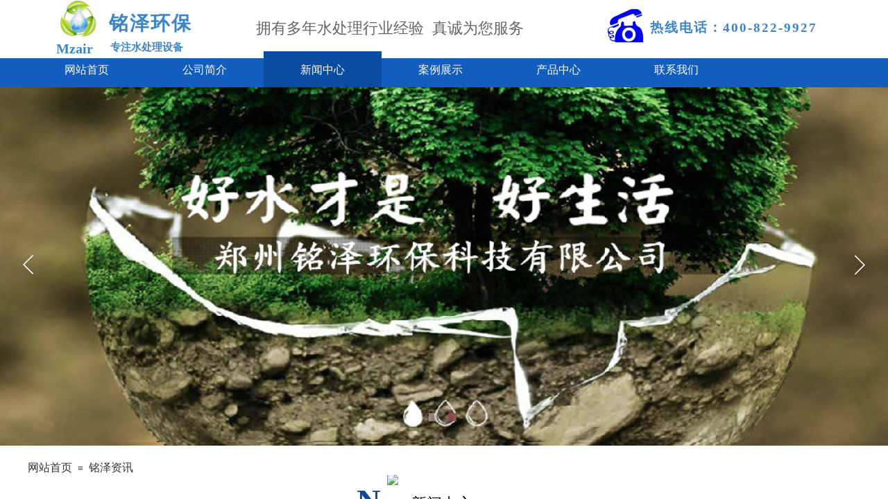

--- FILE ---
content_type: text/html; charset=utf-8
request_url: http://zzmingze.com/page92?article_category=1
body_size: 12275
content:
<!DOCTYPE html PUBLIC "-//W3C//DTD XHTML 1.0 Transitional//EN" "http://www.w3.org/TR/xhtml1/DTD/xhtml1-transitional.dtd">
<html xmlns="http://www.w3.org/1999/xhtml" lang="zh-Hans" >
	<head>
		<meta http-equiv="X-UA-Compatible" content="IE=Edge,chrome=1" />
	<meta name="viewport" content="width=1200" />	<meta http-equiv="Content-Type" content="text/html; charset=utf-8" />
		<meta name="format-detection" content="telephone=no" />
	     <meta http-equiv="Cache-Control" content="no-transform"/> 
     <meta http-equiv="Cache-Control" content="no-siteapp"/>
	<title>河南商用净水设备|郑州纯净水设备|校园直饮水设备|医院水处理设备</title>
	<meta name="keywords"  content="河南商用净水设备|郑州纯净水设备|校园直饮水设备|医院水处理设备" />
	<meta name="description" content="郑州铭泽水处理（王经理18603712252）专注企事业单位水净化设备应用与解决方案，主营商用净水设备、纯水设备、软化水设备、直饮水设备、商务直饮机租售等水处理一站式购物。" />
    
                
			<link rel="shortcut icon" href="http://pro6ba1fd.pic35.websiteonline.cn/upload/o532.ico" type="image/x-icon" />
	<link rel="Bookmark" href="http://pro6ba1fd.pic35.websiteonline.cn/upload/o532.ico" />
		

		<link href="http://static.websiteonline.cn/website/template/default/css/default.css?v=17534100" rel="stylesheet" type="text/css" />
<link href="http://zzmingze.com/template/default/css/font/font.css?v=15750090" rel="stylesheet" type="text/css" />
<link href="http://zzmingze.com/template/default/css/wpassword/iconfont.css?v=17496248" rel="stylesheet" type="text/css" />
<link href="http://static.websiteonline.cn/website/plugin/media/css/media.css?v=14077216" rel="stylesheet" type="text/css" />
<link href="http://static.websiteonline.cn/website/plugin/title/css/title.css?v=17083134" rel="stylesheet" type="text/css" />
<link href="http://static.websiteonline.cn/website/plugin/unslider/css/unslider.css?v=16086236" rel="stylesheet" type="text/css" />
<link href="http://static.websiteonline.cn/website/plugin/breadcrumb/css/breadcrumb.css?v=16086008" rel="stylesheet" type="text/css" />
<style type="text/css">.prop_rotate_angle sup,.prop_rotate_angle .posblk-deg{font-size:11px; color:#CDCDCD; font-weight:normal; font-style:normal; }ins#qiao-wrap{height:0;} #qiao-wrap{display:block;}
</style> 
</head>
<body  >
<input type="hidden" value="3" name="_user_level_val" />
								<script type="text/javascript" language="javascript" src="http://static.websiteonline.cn/website/script/??libsjq.js,jquery.custom.js,jquery.lazyload.js,jquery.rotateutility.js,lab.js,wopop_all.js,jquery.cookie.js,jquery.simplemodal.js,fullcollumn.js,objectFitPolyfill.min.js,ierotate.js,effects/velocity.js,effects/velocity.ui.js,effects/effects.js,fullpagescroll.js,common.js,heightAdapt.js?v=17573096"></script>
<script type="text/javascript" language="javascript" src="http://static.websiteonline.cn/website/plugin/??media/js/init.js,new_navigation/js/overall.js,new_navigation/styles/hs7/init.js,unslider/js/init.js,breadcrumb/js/init.js,article_list/js/init.js?v=17621358"></script>
	<script type="text/javascript" language="javascript">
    			var webmodel = {};
	        
    wp_pages_global_func($.extend({
        'isedit': '0',
        'islogin': '0',
        'domain': 'pro6ba1fd',
        'p_rooturl': 'http://zzmingze.com',
        'static_rooturl': 'http://static.websiteonline.cn/website',
        'interface_locale': "zh_CN",
        'dev_mode': "0",
        'getsession': ''
    }, {"phpsessionid":"","punyurl":"http:\/\/zzmingze.com","curr_locale":"zh_CN","mscript_name":"","converted":false}));
    
	</script>

<link href="http://zzmingze.com/105fa132b7638d226e6d7369d43b6f4c.cssx" rel="stylesheet" /><div id="page_set_css">
</div><input type="hidden" id="page_id" name="page_id" value="92" rpid="92">
<div id="scroll_container" class="scroll_contain" style="">
	    	<div id="scroll_container_bg" style="background-repeat:no-repeat;background-position:center center;background-color:#ffffff;">&nbsp;</div>
<script>
initScrollcontainerHeight();	
</script>
     <div id="overflow_canvas_container">        <div id="canvas" style=" margin: 0 auto;width:1200px;background-color:#ffffff;height:1550px">
    <div id='layerB18A622DC3760FE946F057D38BEC6075' type='media'  class='cstlayer' style='left: 47px; top: 1px; position: absolute; z-index: 103; width: 52px; height: 52px; '  mid=""    deg='0'><script>
create_pc_media_set_pic('layerB18A622DC3760FE946F057D38BEC6075',false);
</script>
<div class="wp-media_content"  style="overflow: hidden; width: 52px; height: 52px;" type="0">
<div class="img_over"  style='overflow: hidden; border-color: transparent; border-width: 0px; position: relative; width: 52px; height: 52px;'>

<div class="imgloading" style="z-index:100;"> </div>
<img  id="wp-media-image_layerB18A622DC3760FE946F057D38BEC6075" onerror="set_thumb_layerB18A622DC3760FE946F057D38BEC6075(this);" onload="set_thumb_layerB18A622DC3760FE946F057D38BEC6075(this);" class="paragraph_image"  type="zoom" src="http://pro6ba1fd.pic35.websiteonline.cn/upload/q.jpg" style="width: auto; height: 52px;;" />
</div>

</div>
<script>
(function(){
		layer_media_init_func('layerB18A622DC3760FE946F057D38BEC6075',{"isedit":false,"has_effects":false});
})()
</script>
</div><script>				 $('#layerB18A622DC3760FE946F057D38BEC6075').triggerHandler('layer_ready');</script><div id='layerC9ACBCF594500ECCA291053F3954FEDA' type='media'  class='cstlayer' style='left: 835px; top: 12px; position: absolute; z-index: 107; width: 52px; height: 49px; '  mid=""    deg='0'><script>
create_pc_media_set_pic('layerC9ACBCF594500ECCA291053F3954FEDA',false);
</script>
<div class="wp-media_content"  style="overflow: hidden; width: 52px; height: 49px;" type="0">
<div class="img_over"  style='overflow: hidden; border-color: transparent; border-width: 0px; position: relative; width: 52px; height: 49px;'>

<div class="imgloading" style="z-index:100;"> </div>
<img  id="wp-media-image_layerC9ACBCF594500ECCA291053F3954FEDA" onerror="set_thumb_layerC9ACBCF594500ECCA291053F3954FEDA(this);" onload="set_thumb_layerC9ACBCF594500ECCA291053F3954FEDA(this);" class="paragraph_image"  type="zoom" src="http://pro6ba1fd.pic35.websiteonline.cn/upload/ffpv.jpg" style="width: auto; height: 49px; top: 0px; left: 0px; position: relative;;" />
</div>

</div>
<script>
(function(){
		layer_media_init_func('layerC9ACBCF594500ECCA291053F3954FEDA',{"isedit":false,"has_effects":false});
})()
</script>
</div><script>				 $('#layerC9ACBCF594500ECCA291053F3954FEDA').triggerHandler('layer_ready');</script><div id='layer07AE4153F66C1032C91AE438529FA7C5' type='title'  class='cstlayer' style='left: 117px; top: 14px; position: absolute; z-index: 105; width: 150px; height: 41px; '  mid=""    deg='0'><div class="wp-title_content" style="word-wrap: break-word; padding: 0px; border-color: transparent; border-width: 0px; height: 39px; width: 148px; display: block;"><span style="color: rgb(60, 120, 216); font-size: 28px; font-family: 微软雅黑; letter-spacing: 2px;"><strong>​<span style="color:#3d85c6;">铭泽环保</span></strong></span><span style="letter-spacing: 2px; color: rgb(60, 120, 216);">​</span><span style="color:#3c78d8;">​</span></div>
<script type="text/javascript">
$(function(){
	$('.wp-title_content').each(function(){
		if($(this).find('div').attr('align')=='justify'){
			$(this).find('div').css({'text-justify':'inter-ideograph','text-align':'justify'});
		}
	})	
})
</script>

</div><script>				 $('#layer07AE4153F66C1032C91AE438529FA7C5').triggerHandler('layer_ready');</script><div id='layer9EEB84057146BF733EC8768843BEE7F4' type='title'  class='cstlayer' style='left: 329px; top: 26px; position: absolute; z-index: 102; width: 401px; height: 38px; '  mid=""    deg='0'><div class="wp-title_content" style="word-wrap: break-word; padding: 0px; border-color: transparent; border-width: 0px; height: 38px; width: 401px; display: block;"><span style="line-height: 30.8px; font-size: 22px; color: rgb(102, 102, 102); font-family: 微软雅黑;">拥有多年水处理行业经验 &nbsp;真诚为您服务</span><span style="line-height: 30.8px; font-size: 22px; color: rgb(102, 102, 102);">​​</span></div>

</div><script>				 $('#layer9EEB84057146BF733EC8768843BEE7F4').triggerHandler('layer_ready');</script><div id='layer6605E07CF5593FB07F8A1C6F32F14718' type='title'  class='cstlayer' style='left: 897px; top: 27px; position: absolute; z-index: 106; width: 303px; height: 35px; '  mid=""    deg='0'><div class="wp-title_content" style="word-wrap: break-word; padding: 0px; border-color: transparent; border-width: 0px; height: 35px; width: 303px; display: block;"><font color="#125dbd" face="SimHei"><span style="font-size: 32px; letter-spacing: 2px;"><span style="font-size: 19px; color: rgb(61, 133, 198); font-family: 微软雅黑;"><strong>热线电话：</strong></span><span style="font-size: 19px; color: rgb(61, 133, 198); font-family: 微软雅黑;"><strong>​400-822-9927</strong></span></span></font></div>

</div><script>				 $('#layer6605E07CF5593FB07F8A1C6F32F14718').triggerHandler('layer_ready');</script><div id='layerD1A9E6514139CB1DC02FDD4265F71970' type='title'  class='cstlayer' style='left: 41px; top: 56px; position: absolute; z-index: 118; width: 66px; height: 25px; '  mid=""    deg='0'><div class="wp-title_content" style="word-wrap: break-word; padding: 0px; border-color: transparent; border-width: 0px; height: 25px; width: 66px; display: block;"><span style="font-size: 20px; color: rgb(61, 133, 198); font-family: 微软雅黑;"><strong>Mzair</strong></span></div>

</div><script>				 $('#layerD1A9E6514139CB1DC02FDD4265F71970').triggerHandler('layer_ready');</script><div id='layer37964D9711962D8181E393538B3FDD6D' type='title'  class='cstlayer' style='left: 119px; top: 58px; position: absolute; z-index: 104; width: 129px; height: 24px; '  mid=""    deg='0'><div class="wp-title_content" style="word-wrap: break-word; padding: 0px; border-color: transparent; border-width: 0px; height: 23px; width: 129px; display: block;"><font color="#125dbd" face="SimHei"><span style="font-size: 18px; color: rgb(61, 133, 198);"><span style="color: rgb(61, 133, 198); font-size: 15px;"><strong>专注水处理设备</strong></span></span></font></div>

</div><script>				 $('#layer37964D9711962D8181E393538B3FDD6D').triggerHandler('layer_ready');</script><div id="layer3EF3B3529E090FD057CF81572E67825E" class="full_column"   style="width:1200px;position:absolute;top:84px;height:43px;z-index:101;">
    <div class="full_width " style="position:absolute;height:43px;background-color:#125dbd;background:;">		
    </div>
			<div class="full_content" style="width:1200px; position:absolute;left:0;top:0;margin-left: 0px;;height:43px;">
								<div id='layerC21ADBFBFB3252EE24FDCE11C7D6D817' type='new_navigation'  class='cstlayer' style='left: 0px; top: -10px; position: absolute; z-index: 103; width: 1199px; height: 53px; '  mid=""  fatherid='layer3EF3B3529E090FD057CF81572E67825E'    deg='0'><div class="wp-new_navigation_content" style="border: 0px solid transparent; width: 1199px; padding: 0px; display: block; overflow: visible; height: auto;;display:block;overflow:hidden;height:0px;" type="0">
<script type="text/javascript"> 
		
		$("#layerC21ADBFBFB3252EE24FDCE11C7D6D817").data("m_show", '');
	</script>
<div skin="hs7" class="nav1 menu_hs7" ishorizon="1" colorstyle="darkgreen" direction="0" more="更多" moreshow="1" morecolor="darkorange" hover="1" hover_scr="0" submethod="0" umenu="0" dmenu="0" sethomeurl="http://zzmingze.com/page86" smcenter="0">
		<ul id="nav_layerC21ADBFBFB3252EE24FDCE11C7D6D817" class="navigation"  style="width:auto;"  >
		<li style="z-index:2;"  class="wp_subtop"  pid="86" ><a  class="  "  href="http://zzmingze.com">网站首页</a></li><li style="z-index:2;"  class="wp_subtop"  pid="87" ><a  class="  "  href="http://zzmingze.com/page87">公司简介</a></li><li style="z-index:2;"  class="wp_subtop"  pid="92" ><a  class="  "  href="http://zzmingze.com/page92">新闻中心</a></li><li style="z-index:2;"  class="wp_subtop"  pid="101" ><a  class="  "  href="http://zzmingze.com/page101">案例展示</a></li><li style="z-index:2;"  class="wp_subtop"  pid="94" ><a  class=" sub "  href="http://zzmingze.com/page94">产品中心</a><ul style="z-index:2;"><li style="z-index:3;"  class=""  pid=0 ><a  class=" sub "  href="http://zzmingze.com/page105">软化水设备</a><ul style="z-index:3;"><li style="z-index:4;"  class=""  pid=0 ><a  class=" sub "  href="http://zzmingze.com/page104">纯净水设备</a><ul style="z-index:4;"><li style="z-index:5;"  class=""  pid=0 ><a  class="  "  href="http://zzmingze.com/page103">产品中心详情页</a></li></ul></li></ul></li><li style="z-index:3;"  class=""  pid=0 ><a  class="  "  href="http://zzmingze.com/page106">瓶/桶装水设备</a></li><li style="z-index:3;"  class=""  pid=0 ><a  class="  "  href="http://zzmingze.com/page107">工业超纯水设备</a></li><li style="z-index:3;"  class=""  pid=0 ><a  class="  "  href="http://zzmingze.com/page108">泳池循环水设备</a></li><li style="z-index:3;"  class=""  pid=0 ><a  class="  "  href="http://zzmingze.com/page109">瓶/桶装水设备</a></li><li style="z-index:3;"  class=""  pid=0 ><a  class="  "  href="http://zzmingze.com/page110">纯净水设备</a></li></ul></li><li style="z-index:2;"  class="wp_subtop"  pid="97" ><a  class="  "  href="http://zzmingze.com/page97">联系我们</a></li>	</ul>
</div>

<script type="text/javascript"> 
				$("#layerC21ADBFBFB3252EE24FDCE11C7D6D817").data("datasty_", '@charset "utf-8";  #nav_layerC21ADBFBFB3252EE24FDCE11C7D6D817,#nav_layerC21ADBFBFB3252EE24FDCE11C7D6D817 ul,#nav_layerC21ADBFBFB3252EE24FDCE11C7D6D817 li{list-style-type:none; margin:0px; padding:0px; border:thin none;}  #nav_layerC21ADBFBFB3252EE24FDCE11C7D6D817 {position:relative;height:54px;line-height:54px; background:url(http://static.websiteonline.cn/website/plugin/new_navigation/styles/hs7/nav_bg.jpg) repeat-x; margin-bottom:10px;padding-left:10px; }  #nav_layerC21ADBFBFB3252EE24FDCE11C7D6D817 li.wp_subtop{padding-left:5px;padding-right:5px;text-align:center;position:relative;float:left;padding-bottom:0px;width:115px;height:54px;line-height:54px;background-image:url(http://static.websiteonline.cn/website/plugin/new_navigation/view/images/png_bg.png);background-repeat:no-repeat;background-position:top right;background-color:transparent;}  #nav_layerC21ADBFBFB3252EE24FDCE11C7D6D817 li.wp_subtop:hover{width:115px;height:54px;line-height:54px;background-image:url(http://static.websiteonline.cn/website/plugin/new_navigation/styles/hs7/li_hover.png);background-color:transparent;background-position:bottom left;background-repeat:repeat-x;}  #nav_layerC21ADBFBFB3252EE24FDCE11C7D6D817 li.wp_subtop>a{white-space:nowrap;display:block;padding:0px;text-decoration:none;font-size:12px;font-family:arial;color:#ffffff;text-align:center;font-weight:normal;font-style:normal; overflow:hidden;}  #nav_layerC21ADBFBFB3252EE24FDCE11C7D6D817 li.wp_subtop>a:hover{font-size:12px;font-family:arial;color:#fff;text-align:center;font-weight:normal;font-style:normal;}  #nav_layerC21ADBFBFB3252EE24FDCE11C7D6D817 ul{position:absolute;left:0px;display:none;padding-left:5px;padding-right:5px;background-image:url(http://static.websiteonline.cn/website/plugin/new_navigation/view/images/png_bg.png);background-color:transparent;margin-left:0px;padding-top:10px; padding-bottom:8px;}  #nav_layerC21ADBFBFB3252EE24FDCE11C7D6D817 ul li{position:relative;text-align:center;padding-bottom:0px;padding-left:5px;padding-right:5px;height:31px;line-height:31px;background-image:url(http://static.websiteonline.cn/website/plugin/new_navigation/view/images/png_bg.png);background-repeat:repeat;background-position:top left;background-color:#516c47;}  #nav_layerC21ADBFBFB3252EE24FDCE11C7D6D817 ul li:hover{height:31px;text-align:center;line-height:31px;padding-left:5px;padding-right:5px; background-image:url(http://static.websiteonline.cn/website/plugin/new_navigation/view/images/png_bg.png);background-repeat:repeat;background-position:top left;background-color:#3a4c34;}  #nav_layerC21ADBFBFB3252EE24FDCE11C7D6D817 ul li a {display:block;font-size:12px;font-family:arial;color:#fff;text-align:center;font-weight:normal;font-style:normal;white-space:nowrap;}  #nav_layerC21ADBFBFB3252EE24FDCE11C7D6D817 ul li a:hover{display:block;font-size:12px;font-family:arial;color:#ffffff;text-align:center;font-weight:normal;font-style:normal;}');
		$("#layerC21ADBFBFB3252EE24FDCE11C7D6D817").data("datastys_", '#nav_layerC21ADBFBFB3252EE24FDCE11C7D6D817{background-color:transparent;} #nav_layerC21ADBFBFB3252EE24FDCE11C7D6D817{background-image:url(http://static.websiteonline.cn/website/plugin/new_navigation/view/images/png_bg.png);}  #nav_layerC21ADBFBFB3252EE24FDCE11C7D6D817 li.wp_subtop>a{font-family:Microsoft YaHei;}  #nav_layerC21ADBFBFB3252EE24FDCE11C7D6D817 li.wp_subtop:hover{background-image:url(http://static.websiteonline.cn/website/plugin/new_navigation/view/images/png_bg.png);}   #nav_layerC21ADBFBFB3252EE24FDCE11C7D6D817 li.wp_subtop>a:hover{font-family:Microsoft YaHei;}  #nav_layerC21ADBFBFB3252EE24FDCE11C7D6D817 li.wp_subtop>a{color:#ffffff;}    #nav_layerC21ADBFBFB3252EE24FDCE11C7D6D817 li.wp_subtop>a{font-size:16px;}    #nav_layerC21ADBFBFB3252EE24FDCE11C7D6D817 li.wp_subtop{line-height:54px;}     #nav_layerC21ADBFBFB3252EE24FDCE11C7D6D817 li.wp_subtop>a:hover{font-size:16px;}  #nav_layerC21ADBFBFB3252EE24FDCE11C7D6D817 li.wp_subtop>a:hover{color:#ffffff;}   #nav_layerC21ADBFBFB3252EE24FDCE11C7D6D817 li.wp_subtop:hover{background:transparent;} #nav_layerC21ADBFBFB3252EE24FDCE11C7D6D817 li.wp_subtop:hover{background-color:#0a4ca1;}                    #nav_layerC21ADBFBFB3252EE24FDCE11C7D6D817 li.wp_subtop{width:160px;}                    #nav_layerC21ADBFBFB3252EE24FDCE11C7D6D817 li.wp_subtop:hover{width:160px;}     #nav_layerC21ADBFBFB3252EE24FDCE11C7D6D817 ul li:hover{background:transparent;} #nav_layerC21ADBFBFB3252EE24FDCE11C7D6D817 ul li:hover{background-color:#125dbd;} #nav_layerC21ADBFBFB3252EE24FDCE11C7D6D817 ul li{background:transparent;} #nav_layerC21ADBFBFB3252EE24FDCE11C7D6D817 ul li{background-color:#0a4ca1;}');
	
			var b_width=parseInt($("#layerC21ADBFBFB3252EE24FDCE11C7D6D817").find('.wp-new_navigation_content').css('border-bottom-width'));
	if(b_width>0){
		$("#nav_layerC21ADBFBFB3252EE24FDCE11C7D6D817").css('margin-bottom','0px');
	}
	</script>

<script type="text/javascript">
function wp_get_navstyle(layer_id,key){
		var navStyle = $.trim($("#"+layer_id).data(key));
		return navStyle;	
	
}	
richtxt('layerC21ADBFBFB3252EE24FDCE11C7D6D817');
</script><script type="text/javascript">
layer_new_navigation_hs7_func({"isedit":false,"layer_id":"layerC21ADBFBFB3252EE24FDCE11C7D6D817","menustyle":"hs7"});

</script><div class="navigation_more" data-more="darkorange" data-typeval="0" data-menudata="&quot;&quot;"></div>
</div>
<script type="text/javascript">
 $(function(){
	layer_new_navigation_content_func({"isedit":false,"layer_id":"layerC21ADBFBFB3252EE24FDCE11C7D6D817","menustyle":"hs7","addopts":{"padding-left":"0"}});
});
</script>

</div><script>				 $('#layerC21ADBFBFB3252EE24FDCE11C7D6D817').triggerHandler('layer_ready');</script>                                
                                <div class="fullcontent_opacity" style="width: 100%;height: 100%;position: absolute;left: 0;right: 0;top: 0;display:none;"></div>
			</div>
</div>
<script>
        $(".content_copen").live('click',function(){
        $(this).closest(".full_column").hide();
    });
	var $fullwidth=$('#layer3EF3B3529E090FD057CF81572E67825E .full_width');
	$fullwidth.css({left:0-$('#canvas').offset().left+$('#scroll_container').offset().left-$('#scroll_container').scrollLeft()-$.parseInteger($('#canvas').css("borderLeftWidth")),width:$('#scroll_container_bg').width()});
	$(function () {
				var videoParams={"id":"layer3EF3B3529E090FD057CF81572E67825E","bgauto":null,"ctauto":null,"bVideouse":null,"cVideouse":null,"bgvHeight":null,"bgvWidth":null};
		fullcolumn_bgvideo_init_func(videoParams);
                var bgHoverParams={"full":{"hover":null,"opacity":null,"bg":"#125dbd","id":"layer3EF3B3529E090FD057CF81572E67825E","bgopacity":null,"zindextopcolorset":""},"full_con":{"hover":null,"opacity":null,"bg":null,"id":"layer3EF3B3529E090FD057CF81572E67825E","bgopacity":null}};
		fullcolumn_HoverInit(bgHoverParams);
        });
</script>


<div id='layerDDD535822E36E5A6E5614D242C186BE8' type='unslider'  class='cstlayer' style='left: 0px; top: 126px; position: absolute; z-index: 119; width: 1200px; height: 512px; '  mid=""    deg='0'><style>
#layerDDD535822E36E5A6E5614D242C186BE8html5zoo-1{
	margin:0 auto;
}
</style>
<div id="layerDDD535822E36E5A6E5614D242C186BE8_content" class="wp-unslider_content" style="overflow: hidden; border: none; left: -74.5px; width: 1349px; height: 512px; position: absolute;">
<script type="text/javascript">
	 
</script>

<!-- loop star -->
<div id="layerDDD535822E36E5A6E5614D242C186BE8html5zoo-1">
    <ul class="html5zoo-slides" style="display:none;">
  
        <li><img alt="" src="http://pro6ba1fd.pic35.websiteonline.cn/upload/49fm_meitu_1.jpg" class="html5lightbox" /></a></li>
  
        <li><img alt="" src="http://pro6ba1fd.pic35.websiteonline.cn/upload/dh1t.jpg" class="html5lightbox" /></a></li>
    </ul>
</div>
<!-- loop end -->

<script language="javascript">
(function(){
		var layerparams={"layerid":"layerDDD535822E36E5A6E5614D242C186BE8","pstyle":"none","plborder_size":null,"interval":3000,"autoplays":"true","title_size":40,"title_family":"SimSun","title_color":"#fff","easing":"blocks","show_title":"1","show_nav":"1","navigation_style":"02","navbg_hover_color":"#660000","nav_margin_bottom_size":"25","nav_arrow":"1","arrow_left":"template\/default\/images\/left_arrow.png","arrow_right":"template\/default\/images\/right_arrow.png","nav_margin_left_size":"25","nav_margin_right_size":"25","skin":"02","default_show":"1","hover_show":"0","pauseonmouseover":"1","nav_arrow_w_size":"32","nav_arrow_h_size":"32","iconstyle":"02","nav_height_size":"2","wsize":null,"editMode":false,"unslideradapt":null};
	layer_unslider_init_func(layerparams);
})()  
</script>
</div>
</div><script>				 $('#layerDDD535822E36E5A6E5614D242C186BE8').triggerHandler('layer_ready');</script><div id='layerA3E78D26FA3695DC51D8CDCF521ACC7A' type='unslider'  class='cstlayer' style='left: 0px; top: 143px; position: absolute; z-index: 105; width: 1200px; height: 500px; '  mid="layerF9411A1D2769C4FEE55F609D3E7DD486"    deg='0'><style>
#layerA3E78D26FA3695DC51D8CDCF521ACC7Ahtml5zoo-1{
	margin:0 auto;
}
</style>
<div id="layerA3E78D26FA3695DC51D8CDCF521ACC7A_content" class="wp-unslider_content" style="overflow: hidden; border: none; left: -111.5px; width: 1423px; height: 500px; position: absolute;">
<script type="text/javascript">
	 
</script>

<!-- loop star -->
<div id="layerA3E78D26FA3695DC51D8CDCF521ACC7Ahtml5zoo-1">
    <ul class="html5zoo-slides" style="display:none;">
  
        <li><img alt="" src="http://pro6ba1fd.pic35.websiteonline.cn/upload/49fm.jpg" class="html5lightbox" /></a></li>
    </ul>
</div>
<!-- loop end -->

<script language="javascript">
(function(){
		var layerparams={"layerid":"layerA3E78D26FA3695DC51D8CDCF521ACC7A","pstyle":"none","plborder_size":null,"interval":3000,"autoplays":"true","title_size":40,"title_family":"SimSun","title_color":"#fff","easing":"all","show_title":null,"show_nav":"1","navigation_style":"01","navbg_hover_color":"#660000","nav_margin_bottom_size":"25","nav_arrow":"1","arrow_left":"template\/default\/images\/left_arrow.png","arrow_right":"template\/default\/images\/right_arrow.png","nav_margin_left_size":"25","nav_margin_right_size":"25","skin":"01","default_show":"1","hover_show":"0","pauseonmouseover":"1","nav_arrow_w_size":"32","nav_arrow_h_size":"32","iconstyle":"01","nav_height_size":"2","wsize":null,"editMode":false,"unslideradapt":null};
	layer_unslider_init_func(layerparams);
})()  
</script>
</div>
</div><script>				 $('#layerA3E78D26FA3695DC51D8CDCF521ACC7A').triggerHandler('layer_ready');</script><div id='layerB596B7894FCB7A49926CB82C9AB80B5E' type='breadcrumb'  class='cstlayer' style='left: 0px; top: 667px; position: absolute; z-index: 125; width: 1171px; height: 40px; '  mid=""    deg='0'><div class="wp-breadcrumb_content" style="width: 1171px; height: 40px; border-width: 0px; border-style: solid; padding: 0px;" ShowCpage="1" >
<div class='breadcrumb_plugin'>

<span class="breadcrumbtext" gzdata="gzorder"><a href="http://zzmingze.com/" style="line-height:100%; font-family: Microsoft YaHei; font-size: 16px;" >网站首页</a></span>
<span style="line-height:100%; margin-left:5px;margin-right:5px;color:rgb(90, 90, 90);font-size:13.3333px;" class="breadcrumbfuhao">≡</span>
<span class="breadcrumbtext"><a href="http://zzmingze.com/page92?article_category=1" style="line-height:100%; font-family: Microsoft YaHei; font-size: 16px;" >铭泽资讯</a></span>
</div>
</div>
<script>
layer_breadcrumb_ready_func('layerB596B7894FCB7A49926CB82C9AB80B5E', '');
</script></div><script>				 $('#layerB596B7894FCB7A49926CB82C9AB80B5E').triggerHandler('layer_ready');</script><div id='layer92A071A14B62E20A552DA53256C92BE0' type='media'  class='cstlayer' style='left: 518px; top: 685px; position: absolute; z-index: 119; width: 158.218px; height: 85px; '  mid=""    deg='0'><script>
create_pc_media_set_pic('layer92A071A14B62E20A552DA53256C92BE0',false);
</script>
<div class="wp-media_content"  style="overflow: hidden; width: 158px; height: 84px; border-width: 0px; border-style: solid; padding: 0px;" type="0">
<div class="img_over"  style='overflow: hidden; border-color: transparent; border-width: 0px; position: relative; width: 158px; height: 84px;'>

<div class="imgloading" style="z-index:100;"> </div>
<img  id="wp-media-image_layer92A071A14B62E20A552DA53256C92BE0" onerror="set_thumb_layer92A071A14B62E20A552DA53256C92BE0(this);" onload="set_thumb_layer92A071A14B62E20A552DA53256C92BE0(this);" class="paragraph_image"  type="zoom" src="http://pro6ba1fd.pic35.websiteonline.cn/upload/iwef.png" style="width: 159px; height: auto; top: -1px; left: 0px; position: relative;;" />
</div>

</div>
<script>
(function(){
		layer_media_init_func('layer92A071A14B62E20A552DA53256C92BE0',{"isedit":false,"has_effects":false});
})()
</script>
</div><script>				 $('#layer92A071A14B62E20A552DA53256C92BE0').triggerHandler('layer_ready');</script><div id='layerFAACB74F18ADD2314048A2E76623878E' type='title'  class='cstlayer' style='left: 474px; top: 689px; position: absolute; z-index: 128; width: 77px; height: 84px; display: block; '  mid=""    deg='0'><div class="wp-title_content" style="word-wrap: break-word; padding: 0px; border-color: transparent; border-width: 0px; height: 84px; width: 77px; display: block; border-style: solid;"><span style="text-transform: uppercase; font-family: &quot;Times New Roman&quot;; font-size: 48px; color: rgb(19, 75, 147);"><strong>N</strong></span><span style="color: rgb(19, 75, 147); font-size: 48px;">​</span>​</div>

</div><script>				 $('#layerFAACB74F18ADD2314048A2E76623878E').triggerHandler('layer_ready');</script><div id='layerBCEAC0FC366C944C766106B8A991BE08' type='title'  class='cstlayer' style='left: 501px; top: 712px; position: absolute; z-index: 126; width: 192px; height: 33px; '  mid=""    deg='0'><div class="wp-title_content" style="word-wrap: break-word; padding: 0px; border-color: transparent; border-width: 0px; height: 32px; width: 192px; display: block; border-style: solid;"><div style="text-align: center;"><font color="#000000" face="微软雅黑"><span style="font-size: 22px;">新闻中心</span></font></div></div>

</div><script>				 $('#layerBCEAC0FC366C944C766106B8A991BE08').triggerHandler('layer_ready');</script><div id='layer4855DB5C89146C8FB4EE2D7DFC71D58F' type='title'  class='cstlayer' style='left: 655px; top: 751px; position: absolute; z-index: 127; width: 150px; height: 22px; '  mid=""    deg='0'><div class="wp-title_content" style="word-wrap: break-word; padding: 0px; border-color: transparent; border-width: 0px; height: 22px; width: 150px; display: block; border-style: solid;"><font face="Times New Roman"><span style="text-transform: uppercase;">EWS CENTER</span></font></div>

</div><script>				 $('#layer4855DB5C89146C8FB4EE2D7DFC71D58F').triggerHandler('layer_ready');</script><div id='layerC22A07D3168DFD3E1EBDF06B5A10A2E3' type='article_list'  class='cstlayer' style='left: 23px; top: 826px; position: absolute; z-index: 113; width: 1153px; height: 487px; '  mid=""    deg='0'><script>

 
(function(){
var param={"layer_id":"layerC22A07D3168DFD3E1EBDF06B5A10A2E3","articleStyle":"skin1"};
layer_article_list_init_func(param);
})()
</script>	
<div class="wp-article_content wp-article_list_content" style="border: 0px solid transparent; overflow: hidden; width: 1153px; height: 487px; padding: 0px;">
	
	<div skin="skin1" class="wp-article_css wp-article_list_css" style="display:none;">
<script type="text/javascript">
	

if ("skin1" === "skin3") {
$(function(){    
	$('#layerC22A07D3168DFD3E1EBDF06B5A10A2E3').find("ul li").hover(function(){		
		$(this).removeClass("lihout").addClass("lihover");
	},function(){		 
		$(this).removeClass("lihover").addClass("lihout");		
	});
 
});
}
</script>
	</div>
	<div class="article_list-layerC22A07D3168DFD3E1EBDF06B5A10A2E3" style="overflow:hidden;">
		
<ul class="art-outcontainer">
<li style="margin-bottom:10px;">
    
<p class="title">
	<a  
	 class='articleid' 	 
	articleid="58"
	 href="http://zzmingze.com/page100?article_id=58" title="软化水设备安装步骤及设计要点" >软化水设备安装步骤及设计要点</a></p>
<div class="tinubox">
		<p class="time"><span class="wp-new-ar-pro-time">2024-10-08</span></p>
			<p class="number"><span class="wp-new-ar-pro-number"><span class="iconfont icon-yanjing"></span>1783</span></p>
		<div style="clear: both;"></div>
	
</div>
<p class="abstract">郑州软化水设备（王经理18603712252）专注净水11年，分享软化水的安装步骤及设计要点</p><p class="wpart-border-line"></p>
</li>
<li style="margin-bottom:10px;">
    
<p class="title">
	<a  
	 class='articleid' 	 
	articleid="57"
	 href="http://zzmingze.com/page100?article_id=57" title="【郑州纯水设备】纯水和超纯水的区别" >【郑州纯水设备】纯水和超纯水的区别</a></p>
<div class="tinubox">
		<p class="time"><span class="wp-new-ar-pro-time">2023-12-06</span></p>
			<p class="number"><span class="wp-new-ar-pro-number"><span class="iconfont icon-yanjing"></span>1979</span></p>
		<div style="clear: both;"></div>
	
</div>
<p class="abstract">十年专注定制各种水处理设备18603712252，郑州纯水设备、郑州净水设备、郑州软化水设备、郑州直饮水设备，售后无忧</p><p class="wpart-border-line"></p>
</li>
<li style="margin-bottom:10px;">
    
<p class="title">
	<a  
	 class='articleid' 	 
	articleid="56"
	 href="http://zzmingze.com/page100?article_id=56" title="河南商用净水设备之RO膜使用寿命缩短的原因" >河南商用净水设备之RO膜使用寿命缩短的原因</a></p>
<div class="tinubox">
		<p class="time"><span class="wp-new-ar-pro-time">2023-03-06</span></p>
			<p class="number"><span class="wp-new-ar-pro-number"><span class="iconfont icon-yanjing"></span>2170</span></p>
		<div style="clear: both;"></div>
	
</div>
<p class="abstract">定制各种水处理设备18603712252，分享净水技术</p><p class="wpart-border-line"></p>
</li>
<li style="margin-bottom:10px;">
    
<p class="title">
	<a  
	 class='articleid' 	 
	articleid="55"
	 href="http://zzmingze.com/page100?article_id=55" title="郑州校园直饮水机为广大师生安全饮水保驾护航" >郑州校园直饮水机为广大师生安全饮水保驾护航</a></p>
<div class="tinubox">
		<p class="time"><span class="wp-new-ar-pro-time">2022-04-19</span></p>
			<p class="number"><span class="wp-new-ar-pro-number"><span class="iconfont icon-yanjing"></span>2863</span></p>
		<div style="clear: both;"></div>
	
</div>
<p class="abstract">郑州校园直饮水机为广大师生安全饮水保驾护航<br />
河南学校净水机，校园饮水设备<br />
郑州铭泽净水设备</p><p class="wpart-border-line"></p>
</li>
<li style="margin-bottom:10px;">
    
<p class="title">
	<a  
	 class='articleid' 	 
	articleid="54"
	 href="http://zzmingze.com/page100?article_id=54" title="郑州反渗透纯水设备保养指南" >郑州反渗透纯水设备保养指南</a></p>
<div class="tinubox">
		<p class="time"><span class="wp-new-ar-pro-time">2020-07-02</span></p>
			<p class="number"><span class="wp-new-ar-pro-number"><span class="iconfont icon-yanjing"></span>5426</span></p>
		<div style="clear: both;"></div>
	
</div>
<p class="abstract">反渗透设备除了精工细作，更需要持续保养服务。专业专注，售后无忧</p><p class="wpart-border-line"></p>
</li>
<li style="margin-bottom:10px;">
    
<p class="title">
	<a  
	 class='articleid' 	 
	articleid="53"
	 href="http://zzmingze.com/page100?article_id=53" title="医院水处理设备汇总|郑州净水设备|郑州纯水设备|河南超纯化水" >医院水处理设备汇总|郑州净水设备|郑州纯水设备|河南超纯化水</a></p>
<div class="tinubox">
		<p class="time"><span class="wp-new-ar-pro-time">2020-03-22</span></p>
			<p class="number"><span class="wp-new-ar-pro-number"><span class="iconfont icon-yanjing"></span>5339</span></p>
		<div style="clear: both;"></div>
	
</div>
<p class="abstract">医院水处理渠道开发，一定要因人而宜，并不是所有的人都能做成医院的业务。虽然医院水处理设备这块蛋糕很大，但是并不一定每个人都能吃到。在具体开展业务的时候，要认清自己的优势，是否有相关资源，自己的性格特点是否适合做关系。如果条件不太具备，就要慎重考虑。【郑州铭泽纯水设备  王经理  18603712252】</p><p class="wpart-border-line"></p>
</li>
</ul>


		<div class="wp-pager_link" style="text-align:center"><style type="text/css">.showprec { display:none;}</style><span class='showprec'>共 21 条记录</span><span class="pager_link curlink">1</span><a href="###2" class="pager_link">2</a><a href="###3" class="pager_link">3</a><a href="###4" class="pager_link">4</a>&nbsp;<a href="###2" class="pager_link">下一页&gt;</a>&nbsp;<a href="###4" class="pager_link">末页</a></div>	</div>
	<div class="article_list_save_itemList"  openCategoryUrl="0" openMoreUrl="0"  openDetailUrl="0"  pagerstyle="default/skin1" pagernum="6" pageralign="center" morealign="left" showpager="1" articleCategroies="All" articleTags="" linkCategoryUrl="92" linkMoreUrl="92" isShowMore="No" isShowMoreCn="No" linkDetailUrl="100" isShowDots="No" introWordNum="All" titleWordNum="All" listNum="10000000000000000" sortType="default" sortValue="desc" articleStyle="skin1" getParamCategoryId="1" imgwnode="130" imghnode="90" imgtnode="Tile" memberartshow='off' pageskip="1" pageop="0"  pagepar="p_article_list" style="display:none;"></div>
</div>
<script language="javascript">
layer_img_lzld('layerC22A07D3168DFD3E1EBDF06B5A10A2E3');

	</script>
	<script language="javascript">
(function(){	
	var param={"layer_id":"layerC22A07D3168DFD3E1EBDF06B5A10A2E3","article_category_more":1,"artliststyle":{"artname_txtbold":"bold","artname_underline":"none","artdate_txtcolor":"#929292","artdate_txtsize":"11","artborder_linesize":"1","artborder_linetype":"dashed","artborder_linecolor":"#e2e2e2","skin":"skin1","prec_display":"inline","artnamed_display":"inline-block","artdated_display":"inline-block","artintrod_display":"inline-block","artname_display":"inline-block","artcate_display":"inline-block","artdate_display":"inline-block","artintro_display":"inline-block","articon_display":"inline-block","artborder_display":"inline-block","timeformatd":"0","timeformat":"0","stick_id":"","artnamed_txtfamily":"SimSun","artdated_txtfamily":"SimSun","artintrod_txtfamily":"SimSun","artname_txtfamily":"Microsoft YaHei","artcate_txtfamily":"SimSun","artdate_txtfamily":"Microsoft YaHei","artintro_txtfamily":"Microsoft YaHei","artnamed_txtsize":"18","artdated_txtsize":"12","artintrod_txtsize":"12","artname_txtsize":"","artcate_txtsize":"12","artintro_txtsize":"12","artlistmg_txtsize":"10","artlistpg_txtsize_top":"12","artlistpg_txtsize_bottom":"12","artlistpg_txtsize":"0","artborder_txtsize":"0","artnamed_txtcolor":"#048bcd","artdated_txtcolor":"#7D7D7D","artintrod_txtcolor":"#5A5A5A","artname_txtcolor":"#5A5A5A","artname_hover_txtcolor":"#990d30","artcate_txtcolor":"#0064D4","artdate_txtcolorfont":"#fff","artdate_txtcolorbg":"#198ede","artintro_txtcolor":"#5A5A5A","artborder_color":"#5A5A5A","artborderh_color":"#5A5A5A","artnamed_txtbold":"normal","artdated_txtbold":"normal","artintrod_txtbold":"normal","artcate_txtbold":"normal","artdate_txtbold":"normal","artintro_txtbold":"normal","artnamed_underline":"none","artdated_underline":"none","artintrod_underline":"none","artcate_underline":"none","artdate_underline":"none","artintro_underline":"none","artname_align":"","artdate_align":"","artintro_align":"","articon_url":"","artline_top_marginsize":"20","artline_bottom_marginsize":"20","artskin_filter":"no"},"pageskip":"1","article_category_param":"1","editmode":"0"};
	layer_article_list_pager_func(param);
})();
$(window).load(function(){ 
	$('#layerC22A07D3168DFD3E1EBDF06B5A10A2E3').find(".wp-pager_link").css({'position':'relative','bottom':'auto','width':'100%'});	
	wp_heightAdapt($('#layerC22A07D3168DFD3E1EBDF06B5A10A2E3'));	var cheight = $('#layerC22A07D3168DFD3E1EBDF06B5A10A2E3').find(".wp-article_content").height();
	var oulheight = $('#layerC22A07D3168DFD3E1EBDF06B5A10A2E3').find(".article_list-layerC22A07D3168DFD3E1EBDF06B5A10A2E3").height();
	var olkheight = $('#layerC22A07D3168DFD3E1EBDF06B5A10A2E3').find(".wp-pager_link").outerHeight();
	if(cheight>oulheight+olkheight){
		$('#layerC22A07D3168DFD3E1EBDF06B5A10A2E3').find(".wp-pager_link").css({'position':'absolute','bottom':'0px','width':'100%'})
	} 
})
</script>
<link rel="stylesheet" type="text/css" href="http://static.websiteonline.cn/website/plugin/shopping_cart/css/shopping_cart.css" />
<script type="text/javascript">
	
(function(){	
	var params={"layer_id":"layerC22A07D3168DFD3E1EBDF06B5A10A2E3","islogin":0};
	layer_article_list_checkid_func(params);
		var $curlayer=$('#layerC22A07D3168DFD3E1EBDF06B5A10A2E3');
	$curlayer.find('.mask').mouseover(function () {
		var effect=$curlayer.data('wopop_imgeffects');
		if(effect){
			$(this).css('z-index','-1001');
		}
	});

    var curskin = 'skin1';
    if (curskin == "skin6") {
        $curlayer.find('.pfcla-card-item-wrapper').mouseenter(function (event) {
            executeEffect($(this).find(".wp-article_list-thumbnail"), curskin);
        });
    } else if (curskin == "skin7") {
		$curlayer.find('div.card').mouseenter(function (event) {
            executeEffect($(this).find(".wp-article_list-thumbnail"), curskin);
        });
	} else if(curskin == "skin8") {
		$curlayer.find('.article-item').mouseenter(function (event) {
            executeEffect($(this).find(".wp-article_list-thumbnail"), curskin);
        });
	} else {
        $curlayer.find('.wp-article_list-thumbnail').mouseover(function (event) {
            executeEffect($(this), curskin);
        });
    }

	function executeEffect(that, curskin) {
        var $this = that;
        $this.data('over',1);
        var running=$this.data('run');
        var effect=$curlayer.data('wopop_imgeffects');
        var bgeffect = '0';
                if(curskin == 'skin5' && effect && effect.effectrole != "dantu" && bgeffect == 1){
            return false;
        }

        if(effect && running!=1){
            $this.setimgEffects(true,effect,1);
            var effectrole = effect['effectrole'];
            var dset = effect['dset'];
            if(effectrole !='dantu' && typeof(dset)!="undefined"){
                var temp_effect = {};
                temp_effect['type'] = effect['type'];
                temp_effect['effectrole'] = 'dantu';
                temp_effect['effect'] = effect['dset']['effect'];
                temp_effect['duration'] =  effect['dset']['duration'];
                $this.setimgEffects(true,temp_effect,1);
            }
        }
    }

})();
</script>
</div><script>				 $('#layerC22A07D3168DFD3E1EBDF06B5A10A2E3').triggerHandler('layer_ready');</script>    </div>
     </div>	<div id="site_footer" style="width:1200px;position:absolute;height:125px;z-index:500;margin-top:0px">
		<div class="full_width " margintopheight=0 style="position:absolute;height:125px;background-color:transparent;background-repeat:no-repeat;background-position:center center;background:;background-image:url('http://pro6ba1fd.pic35.websiteonline.cn/upload/templatefiles/vb_1l8i.jpg');"></div>
		<div id="footer_content" class="full_content" style="width:1200px; position:absolute;left:0;top:0;margin-left: 0px;;height:125px;">
			<div id='layer4011128C2E20A20185091198394D599A' type='title'  inbuttom='1' class='cstlayer' style='left: 838px; top: 24px; width: 102.09px; height: 19.71px; position: absolute; z-index: 104; '  mid=""    deg='0'><div class="wp-title_content" style="padding: 0px; border: 0px solid transparent; border-image: none; width: 102px; height: 20px; display: block; -ms-word-wrap: break-word;"><font color="#000000" face="微软雅黑"><span style="color: rgb(255, 255, 255); font-size: 14px;"><strong>工程软水设备</strong></span></font><span style="color: rgb(255, 255, 255); font-size: 14px;"><strong>​</strong></span></div>

</div><script>				 $('#layer4011128C2E20A20185091198394D599A').triggerHandler('layer_ready');</script><div id='layer09842BF11F89FBF3A6C72B3AA24962FA' type='title'  inbuttom='1' class='cstlayer' style='left: 0px; top: 10px; width: 284px; height: 43px; position: absolute; z-index: 101; '  mid=""    deg='0'><div class="wp-title_content" style="padding: 0px; border: 0px solid transparent; border-image: none; width: 284px; height: 43px; display: block; -ms-word-wrap: break-word;"><div style="text-align: center;"><span style="color: rgb(255, 255, 255); font-size: 28px;"><strong>​​​​​​​​​​<span style="font-size: 22px;">郑州铭泽环保科技有限公司</span></strong></span></div></div>

</div><script>				 $('#layer09842BF11F89FBF3A6C72B3AA24962FA').triggerHandler('layer_ready');</script><div id='layerE87822885764BF7981FAAD7C85D5377C' type='title'  inbuttom='1' class='cstlayer' style='left: 622px; top: 24px; width: 113.9px; height: 26.72px; position: absolute; z-index: 106; '  mid=""    deg='0'><div class="wp-title_content" style="padding: 0px; border: 0px solid transparent; border-image: none; width: 114px; height: 27px; display: block; -ms-word-wrap: break-word;"><font color="#000000" face="微软雅黑"><span style="color: rgb(255, 255, 255);"><span style="font-size: 14px;"><strong>商务办公冷热</strong></span><span style="font-size: 14px;"><strong>水</strong></span></span></font><span style="color: rgb(255, 255, 255); font-size: 14px;"><strong>​</strong></span></div>

</div><script>				 $('#layerE87822885764BF7981FAAD7C85D5377C').triggerHandler('layer_ready');</script><div id='layerB0C1A352EF584DD041126EA6369AAB4B' type='title'  inbuttom='1' class='cstlayer' style='left: 536px; top: 27px; width: 89.91px; height: 25.81px; position: absolute; z-index: 103; '  mid=""    deg='0'><div class="wp-title_content" style="padding: 0px; border: 0px solid transparent; border-image: none; width: 90px; height: 26px; display: block; -ms-word-wrap: break-word;"><span style="color: rgb(255, 255, 255);"><span style="font-family: SimSun; font-size: 14px;"><strong>学校直饮水</strong></span><span style="font-family: SimSun; font-size: 14px;"><strong>​</strong></span></span></div>

</div><script>				 $('#layerB0C1A352EF584DD041126EA6369AAB4B').triggerHandler('layer_ready');</script><div id='layer16C87765A23FAA3FAA813F7E9F301E14' type='title'  inbuttom='1' class='cstlayer' style='left: 424px; top: 25px; width: 106.17px; height: 25px; position: absolute; z-index: 105; '  mid=""    deg='0'><div class="wp-title_content" style="padding: 0px; border: 0px solid transparent; border-image: none; width: 106px; height: 25px; display: block; -ms-word-wrap: break-word;"><p><font color="#000000" face="微软雅黑"><span style="color: rgb(255, 255, 255); font-size: 14px;"><strong>医院饮用水处理</strong></span></font></p></div>

</div><script>				 $('#layer16C87765A23FAA3FAA813F7E9F301E14').triggerHandler('layer_ready');</script><div id='layer9825AC273A3F5F57609163DBEE6BC745' type='title'  inbuttom='1' class='cstlayer' style='transform-origin: 0px 0px 0px; left: 733px; top: 23.17px; width: 103px; height: 29.36px; position: absolute; z-index: 107; transform: rotate(0deg); '  mid=""    deg='0'><div class="wp-title_content" style="padding: 0px; border: 0px solid transparent; border-image: none; width: 103px; height: 29px; display: block; -ms-word-wrap: break-word;"><span style="color: rgb(255, 255, 255); font-family: 微软雅黑; font-size: 14px;"><strong>餐饮酒店净水</strong></span><span style="color: rgb(255, 255, 255); font-size: 14px;"><strong>​</strong></span></div>

</div><script>				 $('#layer9825AC273A3F5F57609163DBEE6BC745').triggerHandler('layer_ready');</script><div id='layer786A6417A732597221DB045013E7241B' type='title'  inbuttom='1' class='cstlayer' style='left: 25px; top: 88.72px; width: 676px; height: 48px; position: absolute; z-index: 102; '  mid=""    deg='0'><div class="wp-title_content" style="padding: 0px; border: 0px solid transparent; border-image: none; width: 676px; height: 48px; display: block; -ms-word-wrap: break-word;"><div style="text-align: center; color: rgb(90, 90, 90); font-family: Arial, 宋体, Helvetica, sans-serif, Verdana;"><span style="color: rgb(254, 254, 254); line-height: 180%; font-family: 微软雅黑; font-size: 13px;">服务电话：400-822-9927 &nbsp; &nbsp; &nbsp; &nbsp;&nbsp;</span><span style="color: rgb(254, 254, 254); line-height: 23.4px; font-family: 微软雅黑; font-size: 13px;">销售电话：0371-63363818 &nbsp;</span><span style="color: rgb(254, 254, 254); line-height: 23.4px; font-family: 微软雅黑; font-size: 13px;">&nbsp;18603712252</span><span style="color: rgb(254, 254, 254); line-height: 180%; font-family: 微软雅黑; font-size: 13px;">&nbsp; &nbsp; &nbsp; &nbsp;&nbsp;</span><span style="color: rgb(254, 254, 254); line-height: 18.66px; font-family: 微软雅黑; font-size: 13.33px;">地址：郑州市福彩路2号</span></div><div style="text-align: center; color: rgb(90, 90, 90); font-family: Arial, 宋体, Helvetica, sans-serif, Verdana;"><span style="color: rgb(254, 254, 254); line-height: 180%; font-family: 微软雅黑; font-size: 13px;">&nbsp; &nbsp; &nbsp; &nbsp; &nbsp; &nbsp; &nbsp;</span></div><p style="text-align: left; color: rgb(90, 90, 90); font-family: Arial, 宋体, Helvetica, sans-serif, Verdana;"><br></p><p style="text-align: left; color: rgb(90, 90, 90); font-family: Arial, 宋体, Helvetica, sans-serif, Verdana;"><br></p><p style="text-align: left;"><br></p></div>

</div><script>				 $('#layer786A6417A732597221DB045013E7241B').triggerHandler('layer_ready');</script><div id='layerE2EB42A0AA5AE532A149044180BD06E2' type='title'  inbuttom='1' class='cstlayer' style='left: 750px; top: 94px; width: 450px; height: 21px; position: absolute; z-index: 108; '  mid=""    deg='0'><div class="wp-title_content" style="padding: 0px; border: 0px solid transparent; width: 450px; height: 21px; display: block;"><div style="text-align: center;"><font color="#ffffff" face="微软雅黑"><span style="text-transform: uppercase;"><a href="https://beian.miit.gov.cn"><span style="color:#ffffff;">备案号：豫ICP备14026393号-1&nbsp;</span></a></span></font><span style="color: rgb(255, 255, 255); font-family: 微软雅黑; font-size: 12px; font-style: normal; font-variant-ligatures: normal; font-variant-caps: normal; font-weight: normal; text-transform: uppercase;"><a href="https://beian.miit.gov.cn">&nbsp;</a> &nbsp; &nbsp; 版权所有 © 郑州铭泽环保科技有限公司&nbsp;</span></div></div>

</div><script>				 $('#layerE2EB42A0AA5AE532A149044180BD06E2').triggerHandler('layer_ready');</script><div id='layer9EEBA7D69957FC1FD306285864BBC6A3' type='title'  inbuttom='1' class='cstlayer' style='left: 310px; top: 24px; width: 106px; height: 32px; position: absolute; z-index: 100; '  mid=""    deg='0'><div class="wp-title_content" style="padding: 0px; border: 0px solid transparent; border-image: none; width: 106px; height: 32px; display: block; -ms-word-wrap: break-word;"><span style="color: rgb(255, 255, 255); font-family: 微软雅黑; font-size: 16px;">主营产品分类</span></div>

</div><script>				 $('#layer9EEBA7D69957FC1FD306285864BBC6A3').triggerHandler('layer_ready');</script>						<div class="fullcontent_opacity" style="width: 100%;height: 100%;position: absolute;left: 0;right: 0;top: 0;"></div>
		</div>
</div>
<!--//wp-mobile_navigate end-->
</div>


<script type="text/javascript">
var b;    
 

$._wp_previewimgmode=false;
doc_end_exec();
if($._wp_previewimgmode){
	$('.cstlayer img.img_lazy_load').trigger('appear');
}
</script>
<script>
function wx_open_login_dialog(func){
	func(true);
}
</script>
<script>
wopop_navigator_standalone_func();
</script>
 

	  
	


 
  
	


</body>
  </html>

--- FILE ---
content_type: text/css; charset=utf-8
request_url: http://zzmingze.com/105fa132b7638d226e6d7369d43b6f4c.cssx
body_size: 2367
content:
/*layerC21ADBFBFB3252EE24FDCE11C7D6D817*/  #nav_layerC21ADBFBFB3252EE24FDCE11C7D6D817,#nav_layerC21ADBFBFB3252EE24FDCE11C7D6D817 ul,#nav_layerC21ADBFBFB3252EE24FDCE11C7D6D817 li{list-style-type:none; margin:0px; padding:0px; border:thin none;}  #nav_layerC21ADBFBFB3252EE24FDCE11C7D6D817 {position:relative;height:54px;line-height:54px; background:url(http://static.websiteonline.cn/website/plugin/new_navigation/styles/hs7/nav_bg.jpg) repeat-x; margin-bottom:10px;padding-left:10px; }  #nav_layerC21ADBFBFB3252EE24FDCE11C7D6D817 li.wp_subtop{padding-left:5px;padding-right:5px;text-align:center;position:relative;float:left;padding-bottom:0px;width:115px;height:54px;line-height:54px;background-image:url(http://static.websiteonline.cn/website/plugin/new_navigation/view/images/png_bg.png);background-repeat:no-repeat;background-position:top right;background-color:transparent;}  #nav_layerC21ADBFBFB3252EE24FDCE11C7D6D817 li.wp_subtop:hover{width:115px;height:54px;line-height:54px;background-image:url(http://static.websiteonline.cn/website/plugin/new_navigation/styles/hs7/li_hover.png);background-color:transparent;background-position:bottom left;background-repeat:repeat-x;}  #nav_layerC21ADBFBFB3252EE24FDCE11C7D6D817 li.wp_subtop>a{white-space:nowrap;display:block;padding:0px;text-decoration:none;font-size:12px;font-family:arial;color:#ffffff;text-align:center;font-weight:normal;font-style:normal; overflow:hidden;}  #nav_layerC21ADBFBFB3252EE24FDCE11C7D6D817 li.wp_subtop>a:hover{font-size:12px;font-family:arial;color:#fff;text-align:center;font-weight:normal;font-style:normal;}  #nav_layerC21ADBFBFB3252EE24FDCE11C7D6D817 ul{position:absolute;left:0px;display:none;padding-left:5px;padding-right:5px;background-image:url(http://static.websiteonline.cn/website/plugin/new_navigation/view/images/png_bg.png);background-color:transparent;margin-left:0px;padding-top:10px; padding-bottom:8px;}  #nav_layerC21ADBFBFB3252EE24FDCE11C7D6D817 ul li{position:relative;text-align:center;padding-bottom:0px;padding-left:5px;padding-right:5px;height:31px;line-height:31px;background-image:url(http://static.websiteonline.cn/website/plugin/new_navigation/view/images/png_bg.png);background-repeat:repeat;background-position:top left;background-color:#516c47;}  #nav_layerC21ADBFBFB3252EE24FDCE11C7D6D817 ul li:hover{height:31px;text-align:center;line-height:31px;padding-left:5px;padding-right:5px; background-image:url(http://static.websiteonline.cn/website/plugin/new_navigation/view/images/png_bg.png);background-repeat:repeat;background-position:top left;background-color:#3a4c34;}  #nav_layerC21ADBFBFB3252EE24FDCE11C7D6D817 ul li a {display:block;font-size:12px;font-family:arial;color:#fff;text-align:center;font-weight:normal;font-style:normal;white-space:nowrap;}  #nav_layerC21ADBFBFB3252EE24FDCE11C7D6D817 ul li a:hover{display:block;font-size:12px;font-family:arial;color:#ffffff;text-align:center;font-weight:normal;font-style:normal;} #nav_layerC21ADBFBFB3252EE24FDCE11C7D6D817{background-color:transparent;} #nav_layerC21ADBFBFB3252EE24FDCE11C7D6D817{background-image:url(http://static.websiteonline.cn/website/plugin/new_navigation/view/images/png_bg.png);}  #nav_layerC21ADBFBFB3252EE24FDCE11C7D6D817 li.wp_subtop>a{font-family:Microsoft YaHei;}  #nav_layerC21ADBFBFB3252EE24FDCE11C7D6D817 li.wp_subtop:hover{background-image:url(http://static.websiteonline.cn/website/plugin/new_navigation/view/images/png_bg.png);}   #nav_layerC21ADBFBFB3252EE24FDCE11C7D6D817 li.wp_subtop>a:hover{font-family:Microsoft YaHei;}  #nav_layerC21ADBFBFB3252EE24FDCE11C7D6D817 li.wp_subtop>a{color:#ffffff;}    #nav_layerC21ADBFBFB3252EE24FDCE11C7D6D817 li.wp_subtop>a{font-size:16px;}    #nav_layerC21ADBFBFB3252EE24FDCE11C7D6D817 li.wp_subtop{line-height:54px;}     #nav_layerC21ADBFBFB3252EE24FDCE11C7D6D817 li.wp_subtop>a:hover{font-size:16px;}  #nav_layerC21ADBFBFB3252EE24FDCE11C7D6D817 li.wp_subtop>a:hover{color:#ffffff;}   #nav_layerC21ADBFBFB3252EE24FDCE11C7D6D817 li.wp_subtop:hover{background:transparent;} #nav_layerC21ADBFBFB3252EE24FDCE11C7D6D817 li.wp_subtop:hover{background-color:#0a4ca1;}                    #nav_layerC21ADBFBFB3252EE24FDCE11C7D6D817 li.wp_subtop{width:160px;}                    #nav_layerC21ADBFBFB3252EE24FDCE11C7D6D817 li.wp_subtop:hover{width:160px;}     #nav_layerC21ADBFBFB3252EE24FDCE11C7D6D817 ul li:hover{background:transparent;} #nav_layerC21ADBFBFB3252EE24FDCE11C7D6D817 ul li:hover{background-color:#125dbd;} #nav_layerC21ADBFBFB3252EE24FDCE11C7D6D817 ul li{background:transparent;} #nav_layerC21ADBFBFB3252EE24FDCE11C7D6D817 ul li{background-color:#0a4ca1;} #nav_layerC21ADBFBFB3252EE24FDCE11C7D6D817 {padding-left:0px;}#nav_layerC21ADBFBFB3252EE24FDCE11C7D6D817 li.wp_subtop.lastsubtop{border-right-style:none;}/*layerC21ADBFBFB3252EE24FDCE11C7D6D817*//*layerC21ADBFBFB3252EE24FDCE11C7D6D817*/  #nav_layerC21ADBFBFB3252EE24FDCE11C7D6D817,#nav_layerC21ADBFBFB3252EE24FDCE11C7D6D817 ul,#nav_layerC21ADBFBFB3252EE24FDCE11C7D6D817 li{list-style-type:none; margin:0px; padding:0px; border:thin none;}  #nav_layerC21ADBFBFB3252EE24FDCE11C7D6D817 {position:relative;height:54px;line-height:54px; background:url(http://static.websiteonline.cn/website/plugin/new_navigation/styles/hs7/nav_bg.jpg) repeat-x; margin-bottom:10px;padding-left:10px; }  #nav_layerC21ADBFBFB3252EE24FDCE11C7D6D817 li.wp_subtop{padding-left:5px;padding-right:5px;text-align:center;position:relative;float:left;padding-bottom:0px;width:115px;height:54px;line-height:54px;background-image:url(http://static.websiteonline.cn/website/plugin/new_navigation/view/images/png_bg.png);background-repeat:no-repeat;background-position:top right;background-color:transparent;}  #nav_layerC21ADBFBFB3252EE24FDCE11C7D6D817 li.wp_subtop:hover{width:115px;height:54px;line-height:54px;background-image:url(http://static.websiteonline.cn/website/plugin/new_navigation/styles/hs7/li_hover.png);background-color:transparent;background-position:bottom left;background-repeat:repeat-x;}  #nav_layerC21ADBFBFB3252EE24FDCE11C7D6D817 li.wp_subtop>a{white-space:nowrap;display:block;padding:0px;text-decoration:none;font-size:12px;font-family:arial;color:#ffffff;text-align:center;font-weight:normal;font-style:normal; overflow:hidden;}  #nav_layerC21ADBFBFB3252EE24FDCE11C7D6D817 li.wp_subtop>a:hover{font-size:12px;font-family:arial;color:#fff;text-align:center;font-weight:normal;font-style:normal;}  #nav_layerC21ADBFBFB3252EE24FDCE11C7D6D817 ul{position:absolute;left:0px;display:none;padding-left:5px;padding-right:5px;background-image:url(http://static.websiteonline.cn/website/plugin/new_navigation/view/images/png_bg.png);background-color:transparent;margin-left:0px;padding-top:10px; padding-bottom:8px;}  #nav_layerC21ADBFBFB3252EE24FDCE11C7D6D817 ul li{position:relative;text-align:center;padding-bottom:0px;padding-left:5px;padding-right:5px;height:31px;line-height:31px;background-image:url(http://static.websiteonline.cn/website/plugin/new_navigation/view/images/png_bg.png);background-repeat:repeat;background-position:top left;background-color:#516c47;}  #nav_layerC21ADBFBFB3252EE24FDCE11C7D6D817 ul li:hover{height:31px;text-align:center;line-height:31px;padding-left:5px;padding-right:5px; background-image:url(http://static.websiteonline.cn/website/plugin/new_navigation/view/images/png_bg.png);background-repeat:repeat;background-position:top left;background-color:#3a4c34;}  #nav_layerC21ADBFBFB3252EE24FDCE11C7D6D817 ul li a {display:block;font-size:12px;font-family:arial;color:#fff;text-align:center;font-weight:normal;font-style:normal;white-space:nowrap;}  #nav_layerC21ADBFBFB3252EE24FDCE11C7D6D817 ul li a:hover{display:block;font-size:12px;font-family:arial;color:#ffffff;text-align:center;font-weight:normal;font-style:normal;} #nav_layerC21ADBFBFB3252EE24FDCE11C7D6D817{background-color:transparent;} #nav_layerC21ADBFBFB3252EE24FDCE11C7D6D817{background-image:url(http://static.websiteonline.cn/website/plugin/new_navigation/view/images/png_bg.png);}  #nav_layerC21ADBFBFB3252EE24FDCE11C7D6D817 li.wp_subtop>a{font-family:Microsoft YaHei;}  #nav_layerC21ADBFBFB3252EE24FDCE11C7D6D817 li.wp_subtop:hover{background-image:url(http://static.websiteonline.cn/website/plugin/new_navigation/view/images/png_bg.png);}   #nav_layerC21ADBFBFB3252EE24FDCE11C7D6D817 li.wp_subtop>a:hover{font-family:Microsoft YaHei;}  #nav_layerC21ADBFBFB3252EE24FDCE11C7D6D817 li.wp_subtop>a{color:#ffffff;}    #nav_layerC21ADBFBFB3252EE24FDCE11C7D6D817 li.wp_subtop>a{font-size:16px;}    #nav_layerC21ADBFBFB3252EE24FDCE11C7D6D817 li.wp_subtop{line-height:54px;}     #nav_layerC21ADBFBFB3252EE24FDCE11C7D6D817 li.wp_subtop>a:hover{font-size:16px;}  #nav_layerC21ADBFBFB3252EE24FDCE11C7D6D817 li.wp_subtop>a:hover{color:#ffffff;}   #nav_layerC21ADBFBFB3252EE24FDCE11C7D6D817 li.wp_subtop:hover{background:transparent;} #nav_layerC21ADBFBFB3252EE24FDCE11C7D6D817 li.wp_subtop:hover{background-color:#0a4ca1;}                    #nav_layerC21ADBFBFB3252EE24FDCE11C7D6D817 li.wp_subtop{width:160px;}                    #nav_layerC21ADBFBFB3252EE24FDCE11C7D6D817 li.wp_subtop:hover{width:160px;}     #nav_layerC21ADBFBFB3252EE24FDCE11C7D6D817 ul li:hover{background:transparent;} #nav_layerC21ADBFBFB3252EE24FDCE11C7D6D817 ul li:hover{background-color:#125dbd;} #nav_layerC21ADBFBFB3252EE24FDCE11C7D6D817 ul li{background:transparent;} #nav_layerC21ADBFBFB3252EE24FDCE11C7D6D817 ul li{background-color:#0a4ca1;}  #nav_layerC21ADBFBFB3252EE24FDCE11C7D6D817 {padding-left:0px;}#nav_layerC21ADBFBFB3252EE24FDCE11C7D6D817 li.wp_subtop.lastsubtop{border-right-style:none;}/*layerC21ADBFBFB3252EE24FDCE11C7D6D817*//*layerDDD535822E36E5A6E5614D242C186BE8*/#layerDDD535822E36E5A6E5614D242C186BE8 .wp-unslider_content .banner .dots li{text-align:center;border-color:#FFFFFF;} #layerDDD535822E36E5A6E5614D242C186BE8 .wp-unslider_content  .banner .dots li.active{text-align:center;background:#FFFFFF;} #layerDDD535822E36E5A6E5614D242C186BE8 .wp-unslider_content  .banner .arrows{color:#FFFFFF;} #layerDDD535822E36E5A6E5614D242C186BE8 .wp-unslider_content .dotsnew div{text-align:center;zoom: 1;background:#FFFFFF;opacity: 0.4;-webkit-transition: background .5s, opacity .5s;-moz-transition: background .5s, opacity .5s;transition: background .5s, opacity .5s;} #layerDDD535822E36E5A6E5614D242C186BE8 .wp-unslider_content  .dotsnew div.active{text-align:center;background:#660000;opacity:1} /*layerDDD535822E36E5A6E5614D242C186BE8*//*layerA3E78D26FA3695DC51D8CDCF521ACC7A*/#layerA3E78D26FA3695DC51D8CDCF521ACC7A .wp-unslider_content .dotsnew div{text-align:center;border:solid 2px #660000;zoom: 1;background:#ffffff;opacity: 0.4; border-radius: 8px;-webkit-transition: background .5s, opacity .5s;-moz-transition: background .5s, opacity .5s;transition: background .5s, opacity .5s;} #layerA3E78D26FA3695DC51D8CDCF521ACC7A .wp-unslider_content  .dotsnew div.active{text-align:center;background:#660000;opacity:1;} /*layerA3E78D26FA3695DC51D8CDCF521ACC7A*//*layerC22A07D3168DFD3E1EBDF06B5A10A2E3*/  .article_list-layerC22A07D3168DFD3E1EBDF06B5A10A2E3 ul li{ clear:both; line-height:140%; margin-bottom:10px;} .article_list-layerC22A07D3168DFD3E1EBDF06B5A10A2E3 ul li p.title{ margin-bottom:5px;} .article_list-layerC22A07D3168DFD3E1EBDF06B5A10A2E3 ul li p.abstract{word-wrap: break-word; text-justify:inter-ideograph;} .article_list-layerC22A07D3168DFD3E1EBDF06B5A10A2E3 p.title a{font-weight:bold; font-size:14px; text-decoration:none; color:#5a5a5a;} .article_list-layerC22A07D3168DFD3E1EBDF06B5A10A2E3 p.title a:visited{font-weight:bold; text-decoration:none;} .article_list-layerC22A07D3168DFD3E1EBDF06B5A10A2E3 p.title a:hover{text-decoration:none; color:#0064d4;} .article_list-layerC22A07D3168DFD3E1EBDF06B5A10A2E3 div.tinubox {display:flex;} .article_list-layerC22A07D3168DFD3E1EBDF06B5A10A2E3 ul li p.time{float:left;margin-right:15px;padding-bottom:3px; margin-bottom:3px;display: block;} .article_list-layerC22A07D3168DFD3E1EBDF06B5A10A2E3 .wpart-border-line { border-bottom:1px solid #e2e2e2; padding-top:5px;} .article_list-layerC22A07D3168DFD3E1EBDF06B5A10A2E3 span.wp-new-ar-pro-time {color:#929292; font-size:11px;} .article_list-layerC22A07D3168DFD3E1EBDF06B5A10A2E3 p.number{ float:left;display:none;padding-bottom:3px; margin-bottom:3px;} .article_list-layerC22A07D3168DFD3E1EBDF06B5A10A2E3 span.wp-new-ar-pro-number{ display:none;font-size:12px; color:#929292;font-family: SimSun;font-weight: normal;text-decoration: none;} .article_list-layerC22A07D3168DFD3E1EBDF06B5A10A2E3 span.wp-new-ar-pro-number span::before{ margin-right:3px;} .article_list-layerC22A07D3168DFD3E1EBDF06B5A10A2E3 .article_list_more {text-align:right;margin-right:3px;padding-top:2px;padding-bottom:5px;} .article_list-layerC22A07D3168DFD3E1EBDF06B5A10A2E3 .wp-pager_link{clear:both;min-height:25px;}  .article_list-layerC22A07D3168DFD3E1EBDF06B5A10A2E3 .wp-pager_link .pager_link {border:1px solid #D5D5D5;display:inline-block;padding:0 3px;height:18px;line-height:18px;margin:0 2px;} .article_list-layerC22A07D3168DFD3E1EBDF06B5A10A2E3 .wp-pager_link span.curlink {border:medium none transparent;color:#D00;}.article_list-layerC22A07D3168DFD3E1EBDF06B5A10A2E3 h1.title_text > a {display:inline-block;font-family:SimSun;font-size:18px;color:#048bcd;font-weight:normal;text-decoration:none;line-height:140%;}.article_list-layerC22A07D3168DFD3E1EBDF06B5A10A2E3 p.title_text1 {display:inline-block;font-family:SimSun;font-size:12px;color:#7D7D7D;font-weight:normal;text-decoration:none;line-height:140%;}.article_list-layerC22A07D3168DFD3E1EBDF06B5A10A2E3 p.abstractd {display:block;font-family:SimSun;font-size:12px;color:#5A5A5A;font-weight:normal;text-decoration:none;line-height:140%;}#layerC22A07D3168DFD3E1EBDF06B5A10A2E3 .article_list-layerC22A07D3168DFD3E1EBDF06B5A10A2E3 p.title > a:hover {color:#990d30;line-height:140%;}#layerC22A07D3168DFD3E1EBDF06B5A10A2E3 .article_list-layerC22A07D3168DFD3E1EBDF06B5A10A2E3 p.title > a {display:inline-block;font-family:Microsoft YaHei;color:#5A5A5A;font-weight:bold;text-decoration:none;line-height:140%;}.article_list-layerC22A07D3168DFD3E1EBDF06B5A10A2E3 span.category > a {display:inline-block;font-family:SimSun;font-size:12px;color:#0064D4;font-weight:normal;text-decoration:none;line-height:140%;}.article_list-layerC22A07D3168DFD3E1EBDF06B5A10A2E3 span.category > a:visited {display:inline-block;font-family:SimSun;font-size:12px;color:#0064D4;font-weight:normal;text-decoration:none;}.article_list-layerC22A07D3168DFD3E1EBDF06B5A10A2E3 ul li.art-inner-content {border-radius:px;}.article_list-layerC22A07D3168DFD3E1EBDF06B5A10A2E3 span.wp-new-ar-pro-time {display:block;font-family:Microsoft YaHei;font-size:11px;color:#929292;font-weight:normal;text-decoration:none;line-height:140%;}.article_list-layerC22A07D3168DFD3E1EBDF06B5A10A2E3 .time { display:block; }.article_list-layerC22A07D3168DFD3E1EBDF06B5A10A2E3 conts { margin-left:130px; }#layerC22A07D3168DFD3E1EBDF06B5A10A2E3 .article_list-layerC22A07D3168DFD3E1EBDF06B5A10A2E3 p.abstract {line-height:140%;display:inline-block;font-family:Microsoft YaHei;font-size:12px;color:#5A5A5A;font-weight:normal;text-decoration:none;}.article_list-layerC22A07D3168DFD3E1EBDF06B5A10A2E3 p.link {background:none;}.article_list-layerC22A07D3168DFD3E1EBDF06B5A10A2E3 .wpart-border-line {border-bottom:1px dashed #e2e2e2;} #layerC22A07D3168DFD3E1EBDF06B5A10A2E3 .showprec {display:inline;} #layerC22A07D3168DFD3E1EBDF06B5A10A2E3 .wpart-border-line {padding-top:20px;} #layerC22A07D3168DFD3E1EBDF06B5A10A2E3 .wpart-border-line {margin-bottom:20px;}.wp-article_list_content .mCSB_container{min-height:100%;}/*layerC22A07D3168DFD3E1EBDF06B5A10A2E3*/